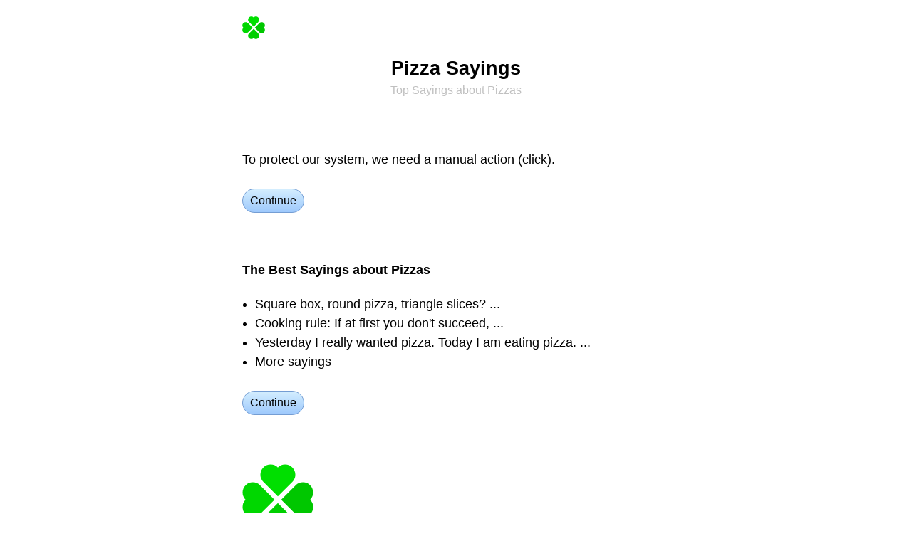

--- FILE ---
content_type: text/html;charset=utf-8
request_url: https://sayings.net/pizza-sayings
body_size: 2717
content:
<!DOCTYPE html><html lang="en"><head><link rel="apple-touch-icon" href="/apple-touch-icon.png"><link rel="icon" href="/favicon.svg" type="image/svg+xml"><link rel="icon" href="/favicon.ico" sizes="32x32"><link rel="alternate" href="https://sayings.net/sayings.rss" title="Sayings Feed" type="application/rss+xml"><meta http-equiv="Content-Type" content="text/html; charset=utf-8"><meta name="robots" content="index, follow, max-image-preview:large"><meta name="description" content="The Best Sayings about Pizzas · Square box, round pizza, triangle slices? ... · Cooking rule: If at first you don't succeed, ... · Yesterday I really wanted pizza. Today I am eating pizza. ... · More sayings"><meta name="keywords" content="sayings, pizzas, pizza, saying"><meta name="viewport" content="width=device-width, interactive-widget=overlays-content"><meta name="copyright" content="Copyright © Sayings.net"><meta name="rights" content="Copyright © Sayings.net"><title>Top Pizza Sayings - Sayings.net</title><style type="text/css">*{appearance:none;border:0px solid #000000;box-sizing:border-box;font:inherit;line-height:inherit;margin:0px;padding:0px;outline:none;border-radius:0px;-moz-appearance:none;-webkit-appearance:none;-webkit-tap-highlight-color:transparent;}a{color:#4040ff;text-decoration:none;}a:focus,a:hover{color:#4040ff;text-decoration:underline;}b{font-weight:bold;}body{background-color:#ffffff;color:#000000;font-family:'Open Sans',-apple-system,BlinkMacSystemFont,"Segoe UI","Roboto","Oxygen","Ubuntu","Cantarell","Fira Sans","Droid Sans","Helvetica Neue",sans-serif;font-size:18px;line-height:1.333;}@media screen and (min-width:600px){body{font-weight:350;}}@media(prefers-color-scheme:dark){a{color:#00f080;}a:focus,a:hover{color:#00f080;text-decoration:underline;}body{background-color:#404040;color:#c0c0c0;}svg{fill:#c0c0c0;}}.aSmall{font-size:8pt;line-height:13px;}h1>.aSmall{font-size:0.6em;font-weight:normal;line-height:19px;}.aCenter{text-align:center;}.guiTitle{color:#000000;font-size:1.5em;font-weight:700;line-height:1.0em;padding:5px 0px;text-align:center;}.guiTitle a,.guiTitle a:focus,.guiTitle a:hover{color:#000000;}@media(prefers-color-scheme:dark){.guiTitle{color:#c0c0c0;}.guiTitle a,.guiTitle a:focus,.guiTitle a:hover{color:#c0c0c0;}}.aBlack,.aBlack:focus,.aBlack:hover{color:#000000;}@media(prefers-color-scheme:dark){.aBlack,.aBlack:focus,.aBlack:hover{color:#c0c0c0;}}.sayings:hover{transform:scale(1.1);}a.aLight,.aLight,.aLight a,.aLight:focus,.aLight a:focus{color:#c0c0c0;}a.aLight:hover,.aLight a:hover{color:#000000;}a.aLight,.aLight a{text-decoration:none;}.aLight hr,hr.aLight{color:#eceeff;background:#eceeff;}@media(prefers-color-scheme:dark){a.aLight,.aLight,.aLight a,.aLight:focus,.aLight a:focus{color:#707070;}a.aLight:hover,.aLight a:hover{color:#c0c0c0;}.aLight hr,hr.aLight{color:#606060;background:#606060;}}.aLH27{line-height:27px;}.aBtn{background:linear-gradient(#d4eeff,#9ec9fc);background:-webkit-linear-gradient(#d4eeff,#9ec9fc);border-color:#749dd3;border-radius:5px;border-width:1px;color:#000000;display:inline-block;font-size:16px;font-weight:450;line-height:30px;padding:0px 7px;}.aBtn:focus,.aBtn:hover{background:#ffff80;border-color:#cfcf00;color:#000000;text-decoration:none;}.aBtn:active{background:#fcbc27;border-color:#cd9606;}@media(prefers-color-scheme:dark){.aBtn{background:#008080;border-color:#00a0a0;color:#e0e0e0;}.aBtn:focus,.aBtn:hover{background:#00a0a0;border-color:#00a0a0;color:#e0e0e0;}.aBtn:active{background:#000000;border-color:#000000;}.aBtn svg{fill:#e0e0e0;}}.guiFooter{font-size:0.75em;line-height:0.75em;}.guiFooter,.guiFooter a{color:#c0c0c0;}.guiFooter a:hover{color:#000000;}@media(prefers-color-scheme:dark){.guiFooter,.guiFooter a{color:#707070;}.guiFooter a:hover{color:#c0c0c0;}}.aScrollH{white-space:nowrap;overflow-y:scroll;scrollbar-width:none;-ms-overflow-style:none;}.aScrollH::-webkit-scrollbar{display:none;}li{margin-left:1em;}</style><script type="text/javascript">function mUnlock(){window.scrollTo(0,0);history.pushState('vw0','');window.location.reload();return false;}function mGet(id){return document.getElementById(id);}function mViewTop(){document.sayings.submit();blur();return false;}var Z='';var events=['mousemove','mousedown','touchstart','keydown'];for(var l=0;l<events.length;l++){document.addEventListener(events[l],z,{capture:true,once:true,passive:true});}function z(){if(Z){return;}Z='1df4v0YwrA';var r=new XMLHttpRequest();r.open('POST','/~z');r.setRequestHeader('Content-type','application/x-www-form-urlencoded');r.send('z='+Z);}</script></head><body><form action="/" method="post" name="sayings"></form><div data-nosnippet id="vw0"><br><div style="max-width:640px;margin:auto;padding:0px 20px;"><a href="/" title="Sayings"><img alt="Sayings" class="sayings" height="32" src="/sayings.svg" style="vertical-align:top;margin:-10px;padding:10px;box-sizing:content-box;" width="32"></a></div><br><div style="max-width:640px;margin:auto;padding:0px 20px;"><h1 class="guiTitle">Pizza Sayings<br><span class="aLight aSmall">Top Sayings about Pizzas</span></h1></div><br><br><br><div class="aLH27" style="max-width:640px;margin:auto;padding:0px 20px;">To protect our system, we need a manual action (click).<br><br><a class="aBtn" href="#" onclick="return mUnlock();" style="border-radius:100vh;line-height:2.0;padding:0px 10px;">Continue</a></div><br><br><br><div style="max-width:640px;margin:auto;padding:0px 20px;"><a class="aBlack" href="/pizza-sayings" style="font-weight:bold;">The Best Sayings about Pizzas</a><br><br><div class="aLH27"><ul><li>Square box, round pizza, triangle slices? ...</li><li>Cooking rule: If at first you don't succeed, ...</li><li>Yesterday I really wanted pizza. Today I am eating pizza. ...</li><li>More sayings</li></ul><br><a class="aBtn" href="#" onclick="return mUnlock();" style="border-radius:100vh;line-height:2.0;padding:0px 10px;">Continue</a></div></div><br><br><br><div style="max-width:640px;margin:auto;padding:0px 20px;"><div class="aScrollH"><img alt="Sayings" height="100" src="/sayings.svg" style="vertical-align:middle;" width="100"></div></div><div style="max-width:640px;margin:auto;padding:0px 20px;"><br><br><br><b>More sayings · Pizzas</b><br><br><div class="aLH27"><a class="aBlack" href="/confused-sayings">Confused Sayings.net</a><br><a class="aBlack" href="/rule-sayings">rule sayings</a><br><a class="aBlack" href="/dream-sayings">Saying about Dreams</a><br></div><br><a class="aBtn" href="#" onclick="return mUnlock();" style="border-radius:100vh;line-height:2.0;padding:0px 10px;">Continue</a></div><div style="max-width:640px;margin:auto;padding:0px 20px;"><br><br><br><a class="aBlack" href="/pizza-sayings" style="font-weight:bold;">Sayings Pizzas ...</a><br><br><div class="aLH27"><a class="aBlack" href="/monday-sayings">Monday Sayings</a><br><a class="aBlack" href="/pain-sayings">Pain Sayings</a><br><a class="aBlack" href="/people-sayings">people sayings</a><br><a class="aBlack" href="/personality-sayings">Personality Sayings</a><br><a class="aBlack" href="/picking-up-sayings">Picking Up Sayings</a><br><a class="aBlack" href="/pissing-off-sayings">Pissing Off Sayings</a><br><a class="aBlack" href="/pizza-sayings">Pizza Sayings</a><br><a class="aBlack" href="/planet-sayings">Sayings about Planets</a><br><a class="aBlack" href="/plan-sayings">Plan Sayings</a><br><a class="aBlack" href="/poor-sayings">Poor Sayings</a><br><a class="aBlack" href="/prayer-sayings">Prayer Sayings</a><br><a class="aBlack" href="/problem-sayings">problem sayings</a><br><a class="aBlack" href="/sex-sayings">Sex Sayings</a><br></div><br><a class="aBtn" href="#" onclick="return mUnlock();" style="border-radius:100vh;line-height:2.0;padding:0px 10px;">Continue</a></div><div style="max-width:640px;margin:auto;padding:0px 20px;"><br><br><br><a class="aBlack" href="/~sisterprojects" style="font-weight:bold;">Sister projects</a><br><br><div class="aLH27"><a class="aBlack" href="https://quotes4all.net/pizza-quotes">Pizza Quotes</a><br><a class="aBlack" href="https://jokes4all.net/pizza-jokes">Pizza Jokes</a><br><a class="aBlack" href="https://crosswords.net/">Crosswords.net Jokers</a><br><a class="aBlack" href="https://opposites.info/">opposites</a><br></div><br><a class="aBtn" href="#" onclick="return mUnlock();" style="border-radius:100vh;line-height:2.0;padding:0px 10px;">Continue</a></div><br><br><br><div style="max-width:640px;margin:auto;padding:0px 20px;"><div class="aScrollH aCenter"><a class="aBtn" href="/"><svg viewBox="0 0 64 64" width="16" height="16" style="vertical-align:-1px;"><path d="M32 0 l32 32 v4 h-8 v28 h-16 v-24 h-16 v24 h-16 v-28 h-8 v-4 z"/></svg>  Sayings</a>   <a class="aBtn" href="#" onclick="return mViewTop();">Best Sayings</a></div></div><br><br><div class="guiFooter aCenter" style="max-width:640px;margin:auto;padding:0px 20px;"><div>© 2026 <a href="/">Sayings.net</a>   <a href="/p">Sayings P</a></div></div><div style="display:block;height:500px;"></div></div></body></html>

--- FILE ---
content_type: image/svg+xml
request_url: https://sayings.net/sayings.svg
body_size: 228
content:
<svg xmlns="http://www.w3.org/2000/svg" viewBox="0 0 64 64">
  <title>Sayings</title>
  <g stroke-width="0">
    <path d="M19 16 a1 1 0 0 1 13 -13, 1 1 0 0 1 13 13 l -13 13 Z" fill="#00df00"/>
    <path d="M48 19 a1 1 0 0 1 13 13, 1 1 0 0 1 -13 13 l -13 -13 Z" fill="#00c700"/>
    <path d="M45 48 a1 1 0 0 1 -13 13, 1 1 0 0 1 -13 -13 l 13 -13 Z" fill="#00cf00"/>
    <path d="M16 45 a1 1 0 0 1 -13 -13, 1 1 0 0 1 13 -13 l 13 13 Z" fill="#00d700"/>
  </g>
</svg>
